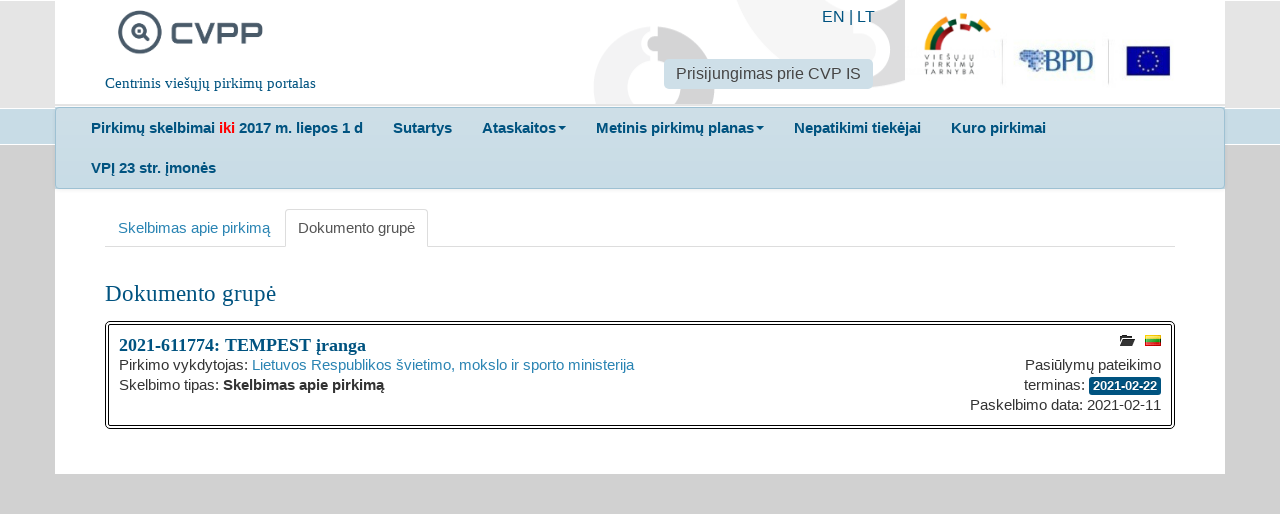

--- FILE ---
content_type: text/html; charset=utf-8
request_url: https://cvpp.eviesiejipirkimai.lt/Notice/DocumentsFamily/2021-611774
body_size: 3845
content:

<!DOCTYPE html>
<!--[if lt IE 7]>      <html class="no-js lt-ie9 lt-ie8 lt-ie7"> <![endif]-->
<!--[if IE 7]>         <html class="no-js lt-ie9 lt-ie8"> <![endif]-->
<!--[if IE 8]>         <html class="no-js lt-ie9"> <![endif]-->
<!--[if gt IE 8]><!-->
<html class="no-js">
<!--<![endif]-->
<head>
    <meta charset="utf-8">
    <meta http-equiv="X-UA-Compatible" content="IE=edge">
    <title>CVPP</title>
    <meta name="description" content="">
    <meta name="viewport" content="width=device-width, initial-scale=1">
<meta name="culture" content="lt-LT" />
<script src="/Libs/globalize/globalize.js" type="text/javascript"></script>

<script src="/Scripts/modernizr-2.6.2.js" type="text/javascript"></script>
<script src="/Scripts/jquery-2.0.3.min.js" type="text/javascript"></script>
<script src="/bundles/jqueryui?v=WC6N8m9Trn14rslRsG2Vsaigcmmzs0atpBd-erCo_RQ1"></script>

<script src="/Scripts/localization/jquery.ui.datepicker-lt.js" type="text/javascript"></script>
<script src="/Scripts/globalization/globalize.js" type="text/javascript"></script>
<script src="/Scripts/globalization/cultures/globalize.culture.lt.js" type="text/javascript"></script>
<script src="/Libs/bootstrap/js/bootstrap.min.js" type="text/javascript"></script>
<script src="/Libs/bootstrap/js/bootstrap-multiselect.js" type="text/javascript"></script>
<link href="/Libs/bootstrap/css/bootstrap-multiselect.css" rel="stylesheet" />
<script src="/bundles/jqueryval?v=5ivtw5gcYADJrWVT8BOgqscD1CJ0AG4-J3DvkAK2EU81"></script>

<script src="/bundles/scripts?v=hkYW_DjZYUtMCHnjs5SAvQH1w7-XXFqPwsFAQ9jgYhY1"></script>

<script src="/bundles/jqtree?v=LuyKPlFfGxtPhe8qB2A_vMFJ5smjCLGPtgLXHFFLTpA1"></script>

<script src="/bundles/modernizr?v=wBEWDufH_8Md-Pbioxomt90vm6tJN2Pyy9u9zHtWsPo1"></script>


<script type="text/javascript">
    $(document).ready(function () {
        $("#changePasswordLink").click(function (e) {
            e.preventDefault();
            window.open('/Account/ChangePassword', 'Change Password', 'width=600,height=400,resizable,scrollbars=yes,location=no');
        });

        $("#updatePersonalDataLink").click(function (e) {
            e.preventDefault();
            window.open('/Account/UpdatePersonalData', 'Update Personal Data', 'width=600,height=400,resizable,scrollbars=yes,location=no');
        });
    });
</script>
    <link href="/Content/Images/cvpp_logo_square.png" rel="shortcut icon" type="image/x-icon">
    <link href="/Libs/normalize/css?v=Xf7S1Le7NUp7pJJKteA3lV-HEBndNZkJXPa-3LWFLfY1" rel="stylesheet"/>
<link href="/Libs/jqueryui/themes/doffin/css?v=oXfeyDJlqSx65HY4GWv0GdgECN5mmtcAENTseQH0pso1" rel="stylesheet"/>
<link href="/Libs/bootstrap/css/styles?v=vBwfhC60Y4DTTW3Xzc1zNvGoGOZe0tknG-Cvj7tc36o1" rel="stylesheet"/>
<link href="/Content/css?v=Be12_bettg91Oh2xL-wHAMfNdJoaHJ4quMq75HwOadY1" rel="stylesheet"/>
<link href="/Libs/jqueryuitimepicker?v=mgLqMZx-pjvsV7kRBczDmNd51vZtaA9eWz6iNuxUD3Y1" rel="stylesheet"/>

    
	<link href="/Content/autocomplete?v=" rel="stylesheet"/>
<link href="/Libs/jqtree/jqtree/css?v=PBpiOv6qrnlx-dmDpkUENgGsa_HEIrzaXQZHUIGeZTU1" rel="stylesheet"/>

	<style type="text/css">
		.ui-widget input, .ui-widget select, .ui-widget textarea, .ui-widget button {
			font-size: 14px;
		}

		.left-col {
			width: 600px;
			float: left;
		}

		.right-col {
			width: 200px;
			float: right;
			text-align: right;
		}
	</style>

    
    
</head>
<body>
    <div class="main-header">
        <div class="container">
            <div class="row">
                <div class="span12">
                    <div class="header-content lit-header-content">
                        <div class="cvpp-logo">
                            <div class="pull-left span3">
                                <a class="span2" href="/">
                                    <img alt="CVPP" src="/Content/Images/cvpp_logo.png">
                                </a>
                                <h5 class="span3">Centrinis viešųjų pirkimų portalas</h5>
                            </div>
                        </div>
                        <div class="pull-right">
                            <div class="span3">
                                <a target="_blank" href="http://vpt.lrv.lt/"><img alt="CVPP" src="/Content/Images/logo_lit.png"></a>
                            </div>
                        </div>
                        <div class="pull-right lit-header-tooling">
                            <div class="lit-languages-list">


                                <a href="/Home/SetCulture?code=EN">EN</a> | <a href="/Home/SetCulture?code=LT">LT</a>
                            </div>
	                        <div>
			                        <ul class="nav nav-pills">
				                        <li class="active">
					                        <a target="_blank" href="https://pirkimai.eviesiejipirkimai.lt/login.asp?B=PPO">Prisijungimas prie CVP IS</a>
				                        </li>
			                        </ul>
	                        </div>
                        </div>
                    </div>
                </div>
            </div>
        </div>
    </div>

    <div class="main-menu-box">
        <div class="container">
            <div class="row">
                <div class="span12">
                    <div class="menu-content lit-menu-content">
                        <div class="navbar">
                            <div class="navbar-inner">
                                <ul class="nav ">
                                    <li>
                                        <a target="_blank" href="http://www.cvpp.lt"><b>Pirkimų skelbimai <span style="color:red"> iki </span> 2017 m. liepos 1 d</b></a>
                                    </li>

                                    <li>
                                        <a target="_blank" href="http://www.cvpp.lt/index.php?option=com_vptpublic&task=sutartys&Itemid=109"><b>Sutartys</b></a>
                                    </li>

                                    <li class="dropdown">
                                        <a class="dropdown-toggle" data-toggle="dropdown" href="#"><b>Ataskaitos</b><b class="caret"></b></a>
                                        <ul class="dropdown-menu">
                                            <li>
                                                <a target="_blank" href="http://www.cvpp.lt/index.php?option=com_profile&task=ataskaitos&Itemid=86&Itemid=91">Ataskaitos (iki 2017 m. liepos 1 d.)</a>
                                            </li>
                                            <li>
                                                <a href=/ReportsOrProtocol>Ataskaitos (nuo 2017 m. liepos 1 d.)</a>
                                            </li>
                                        </ul>
                                    </li>
                                    <li class="dropdown">
                                        <a class="dropdown-toggle" data-toggle="dropdown" href="#"><b>Metinis pirkimų planas</b><b class="caret"></b></a>
                                        <ul class="dropdown-menu">
                                    <li>
                                                <a target="_blank" href="http://www.cvpp.lt/index.php?option=com_vptpublic&Itemid=88">Metiniai pirkimų planai (iki 2018 m. sausio 1 d.)</a>
                                            </li>
                                            <li>
                                                <a href=/PlannedProcurement/List>Metiniai pirkimų planai (nuo 2018 m. sausio 1 d.)</a>
                                            </li>
                                        </ul>
                                    </li>
                                    
                                    <li>
                                        <a target="_blank" href="https://vpt.lrv.lt/lt/pasalinimo-pagrindai-1/nepatikimu-tiekeju-sarasas-1/"><b>Nepatikimi tiekėjai</b></a>
                                    </li>
                                    <li>
                                        <a target="_blank" href="http://vpt.lrv.lt/lt/nuorodos/kuro-skelbimai-ir-ataskaitos"><b>Kuro pirkimai</b></a>
                                    </li>
                                    <li>
                                        <a target="_blank" href="http://www.cvpp.lt/?option=com_social&Itemid=108"><b>VPĮ 23 str. įmonės</b></a>
                                    </li>
                                    
                                </ul>
                            </div>
                        </div>
                    </div>
                </div>
            </div>

        </div>
    </div>
    <div class="main-content-box">
        <div class="container">
            



<div class="row">
	<div class="span12">
		<div class="content-box">
			<ul class="nav nav-tabs" id="noticeTab">
				<li>
					<a href="/Notice/Details/2021-611774">Skelbimas apie pirkimą</a>
				</li>
				<li class="active"><a href="#documents">Dokumento grupė</a></li>
			</ul>

			<div class="tab-content">
				<div class="tab-pane active" id="documents">
					<h2>Dokumento grupė</h2>

					


	<div class="notice-search-item" style="border: 4px double black; margin-left: 0px;">
		<div class="notice-search-item-header">
		    <img class="pull-right" src="/Content/Images/flag_lt.gif" />
				<a class="pull-right doc-icon" href="https://pirkimai.eviesiejipirkimai.lt/app/rfq/publicpurchase_docs.asp?PID=562082" target="_blank">
					<i class="icon-folder-open notice-search-result-item-padding"></i>
				</a>

			<a href="/Notice/Details/2021-611774">2021-611774: TEMPEST įranga</a>
		</div>

		<div class="left-col">
				<div>
					Pirkimo vykdytojas:
						<a href="https://pirkimai.eviesiejipirkimai.lt/ctm/Company/CompanyInformation/Index/5177" target="_blank">Lietuvos Respublikos švietimo, mokslo ir sporto ministerija</a>

				</div>
			<div>Skelbimo tipas: <strong>Skelbimas apie pirkimą</strong></div>
		</div>
		<div class="right-col">
				<div>Pasiūlymų pateikimo terminas: <span class="label label-info">2021-02-22</span></div>
							<div>Paskelbimo data: 2021-02-11</div>
		</div>


		<div class="clearfix"></div>
	</div>
	<br />

				</div>
			</div>
		</div>
	</div>
</div>

        </div>
    </div>

        <script>
        (function(i,s,o,g,r,a,m){i['GoogleAnalyticsObject']=r;i[r]=i[r]||function(){
            (i[r].q=i[r].q||[]).push(arguments)},i[r].l=1*new Date();a=s.createElement(o),
            m=s.getElementsByTagName(o)[0];a.async=1;a.src=g;m.parentNode.insertBefore(a,m)
        })(window,document,'script','//www.google-analytics.com/analytics.js','ga');

        ga('create', 'UA-73905230-3', 'auto');
        ga('send', 'pageview');

    </script> 


</body>
</html>


--- FILE ---
content_type: text/css; charset=utf-8
request_url: https://cvpp.eviesiejipirkimai.lt/Libs/jqtree/jqtree/css?v=PBpiOv6qrnlx-dmDpkUENgGsa_HEIrzaXQZHUIGeZTU1
body_size: 804
content:
ul.jqtree-tree{margin-left:12px}ul.jqtree-tree,ul.jqtree-tree ul.jqtree_common{list-style:none outside;margin-bottom:0;padding:0}ul.jqtree-tree ul.jqtree_common{display:block;margin-left:12px;margin-right:0}ul.jqtree-tree li.jqtree-closed>ul.jqtree_common{display:none}ul.jqtree-tree li.jqtree_common{clear:both;list-style-type:none}ul.jqtree-tree .jqtree-toggler{display:block;position:absolute;left:-1.5em;top:30%;*top:0;font-size:12px;line-height:12px;font-family:arial;border-bottom:none;color:#333}ul.jqtree-tree .jqtree-toggler:hover{color:#000}ul.jqtree-tree .jqtree-element{cursor:pointer}ul.jqtree-tree .jqtree-title{color:#1c4257;vertical-align:middle}ul.jqtree-tree li.jqtree-folder{margin-bottom:4px}ul.jqtree-tree li.jqtree-folder.jqtree-closed{margin-bottom:1px}ul.jqtree-tree li.jqtree-folder .jqtree-title{margin-left:0}ul.jqtree-tree .jqtree-toggler.jqtree-closed{background-position:0 0}span.jqtree-dragging{color:#fff;background:#000;opacity:.6;cursor:pointer;padding:2px 8px}ul.jqtree-tree li.jqtree-ghost{position:relative;z-index:10;margin-right:10px}ul.jqtree-tree li.jqtree-ghost span{display:block}ul.jqtree-tree li.jqtree-ghost span.jqtree-circle{background-image:url(jqtree-circle.png);background-repeat:no-repeat;height:8px;width:8px;position:absolute;top:-4px;left:2px}ul.jqtree-tree li.jqtree-ghost span.jqtree-line{background-color:#00f;height:2px;padding:0;position:absolute;top:-1px;left:10px;width:100%}ul.jqtree-tree li.jqtree-ghost.jqtree-inside{margin-left:48px}ul.jqtree-tree span.jqtree-border{position:absolute;display:block;left:-2px;top:0;border:solid 2px #00f;-webkit-border-radius:6px;-moz-border-radius:6px;border-radius:6px;margin:0}ul.jqtree-tree .jqtree-element{width:100%;*width:auto;position:relative}ul.jqtree-tree li.jqtree-selected>.jqtree-element,ul.jqtree-tree li.jqtree-selected>.jqtree-element:hover{}ul.jqtree-tree .jqtree-moving>.jqtree-element .jqtree-title{outline:dashed 1px #00f}

--- FILE ---
content_type: application/javascript
request_url: https://cvpp.eviesiejipirkimai.lt/Scripts/localization/jquery.ui.datepicker-lt.js
body_size: 876
content:
/* Lithuanian (UTF-8) initialisation for the jQuery UI date picker plugin. */
/* @author Arturas Paleicikas <arturas@avalon.lt> */
(function( factory ) {
	if ( typeof define === "function" && define.amd ) {

		// AMD. Register as an anonymous module.
		define([ "../datepicker" ], factory );
	} else {

		// Browser globals
		factory( jQuery.datepicker );
	}
}(function( datepicker ) {

datepicker.regional['lt'] = {
	closeText: 'Uždaryti',
	prevText: '&#x3C;Atgal',
	nextText: 'Pirmyn&#x3E;',
	currentText: 'Šiandien',
	monthNames: ['Sausis','Vasaris','Kovas','Balandis','Gegužė','Birželis',
	'Liepa','Rugpjūtis','Rugsėjis','Spalis','Lapkritis','Gruodis'],
	monthNamesShort: ['Sau','Vas','Kov','Bal','Geg','Bir',
	'Lie','Rugp','Rugs','Spa','Lap','Gru'],
	dayNames: ['sekmadienis','pirmadienis','antradienis','trečiadienis','ketvirtadienis','penktadienis','šeštadienis'],
	dayNamesShort: ['sek','pir','ant','tre','ket','pen','šeš'],
	dayNamesMin: ['Se','Pr','An','Tr','Ke','Pe','Še'],
	weekHeader: 'SAV',
	dateFormat: 'yy-mm-dd',
	firstDay: 1,
	isRTL: false,
	showMonthAfterYear: true,
	yearSuffix: ''};
datepicker.setDefaults(datepicker.regional['lt']);

return datepicker.regional['lt'];

}));
